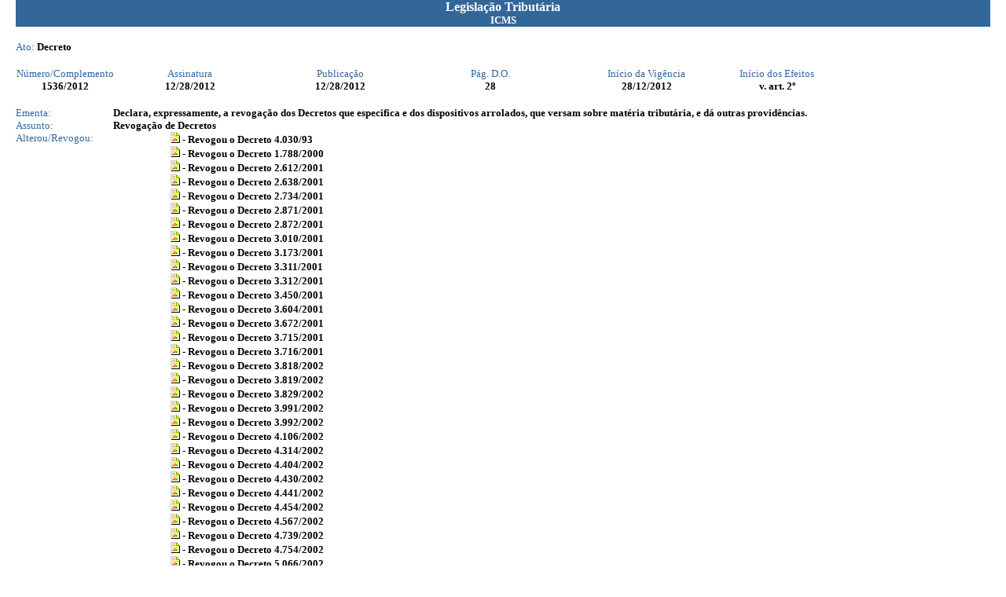

--- FILE ---
content_type: text/html; charset=ISO-8859-1
request_url: http://app1.sefaz.mt.gov.br/Sistema/legislacao/legislacaotribut.nsf/07fa81bed2760c6b84256710004d3940/6df92f731a61762484257ae8007adc1b?OpenDocument
body_size: 52756
content:
<!DOCTYPE HTML PUBLIC "-//W3C//DTD HTML 4.01 Transitional//EN">
<html>
<head>
<meta http-equiv="Content-Type" content="text/html; charset=iso-8859-1">  <link rel=StyleSheet href="http://www.sefaz.mt.gov.br/estilos/sefaz.css" type="text/css">
<script language="JavaScript" type="text/javascript">
<!-- 
document._domino_target = "_self";
function _doClick(v, o, t) {
  var url="/Sistema/legislacao/legislacaotribut.nsf/07fa81bed2760c6b84256710004d3940/6df92f731a61762484257ae8007adc1b?OpenDocument&Click=" + v;
  if (o.href != null)
    o.href = url;
  else {
    if (t == null)
      t = document._domino_target;
    window.open(url, t);
  }

}
// -->
</script>
</head>
<body text="#000000" bgcolor="#FFFFFF" leftmargin=20  topmargin=0>

<form action="">
<table width="100%" border="0" cellspacing="0" cellpadding="0">
<tr valign="top"><td width="100%" bgcolor="#336699"><div align="center"><b><font color="#ffffff" face="Verdana">Legislação Tributária</font></b><br>
<b><font size="2" color="#ffffff" face="Verdana">ICMS</font></b></div></td></tr>

<tr valign="top"><td width="100%" bgcolor="#FFFFFF"><br><font size="2" color="#336699" face="Verdana">Ato:</font><font size="2" face="Verdana">  </font><b><font size="2" face="Verdana">Decreto</font></b></td></tr>
</table>
<br>
<table border="0" cellspacing="0" cellpadding="0">
<tr valign="top"><td width="126"><div align="center"><font size="2" color="#336699" face="Verdana">Número/Complemento</font></div></td><td width="191"><div align="center"><font size="2" color="#336699" face="Verdana">Assinatura</font></div></td><td width="191"><div align="center"><font size="2" color="#336699" face="Verdana">Publicação</font></div></td><td width="191"><div align="center"><font size="2" color="#336699" face="Verdana">Pág. D.O.</font></div></td><td width="207"><div align="center"><font size="2" color="#336699" face="Verdana">Início da Vigência </font></div></td><td width="125"><div align="center"><font size="2" color="#336699" face="Verdana">Início dos Efeitos</font></div></td></tr>

<tr valign="top"><td width="126"><div align="center"><b><font size="2" face="Verdana">1536</font></b><b><font size="2" face="Verdana">/2012</font></b></div></td><td width="191"><div align="center"><b><font size="2" face="Verdana">12/28/2012</font></b></div></td><td width="191"><div align="center"><b><font size="2" face="Verdana">12/28/2012</font></b></div></td><td width="191"><div align="center"><b><font size="2" face="Verdana">28</font></b></div></td><td width="207"><div align="center"><b><font size="2" face="Verdana">28/12/2012</font></b></div></td><td width="125"><div align="center"><b><font size="2" face="Verdana">v. art. 2º</font></b></div></td></tr>
</table>
<br>
<table width="100%" border="0" cellspacing="0" cellpadding="0">
<tr valign="top"><td width="10%"><font size="2" color="#336699" face="Verdana">Ementa:</font></td><td width="90%" bgcolor="#FFFFFF"><b><font size="2" face="Verdana">Declara, expressamente, a revogação dos Decretos que especifica e dos dispositivos arrolados, que versam sobre matéria tributária, e dá outras providências.</font></b></td></tr>
</table>

<table width="100%" border="0" cellspacing="0" cellpadding="0">
<tr valign="top"><td width="10%"><font size="2" color="#336699" face="Verdana">Assunto:</font></td><td width="90%" bgcolor="#FFFFFF"><b><font size="2" face="Verdana">Revogação de Decretos</font></b></td></tr>
</table>

<table border="0" cellspacing="0" cellpadding="0">
<tr valign="top"><td width="197"><font size="2" color="#336699" face="Verdana">Alterou/Revogou:</font></td><td width="535" bgcolor="#FFFFFF"><a href="/Sistema/legislacao/legislacaotribut.nsf/07fa81bed2760c6b84256710004d3940/1e563f4dcb398920032567eb0066e025?OpenDocument"><img src="/icons/doclink.gif" alt="DocLink para 4030" border="0"></a><b><font size="2" face="Verdana"> - Revogou o Decreto 4.030/93</font></b><br>
<a href="/Sistema/legislacao/legislacaotribut.nsf/07fa81bed2760c6b84256710004d3940/4d88ffa5adfafba00425696c006a875a?OpenDocument"><img src="/icons/doclink.gif" alt="DocLink para 1788" border="0"></a><b><font size="2" face="Verdana"> - Revogou o Decreto 1.788/2000</font></b><br>
<a href="/Sistema/legislacao/legislacaotribut.nsf/07fa81bed2760c6b84256710004d3940/5cf91eb0cdd68b4a04256a5500695dd2?OpenDocument"><img src="/icons/doclink.gif" alt="DocLink para 2612" border="0"></a><b><font size="2" face="Verdana"> - Revogou o Decreto 2.612/2001</font></b><br>
<a href="/Sistema/legislacao/legislacaotribut.nsf/07fa81bed2760c6b84256710004d3940/a002fdb82aff2fc604256a62004f928f?OpenDocument"><img src="/icons/doclink.gif" alt="DocLink para 2638" border="0"></a><b><font size="2" face="Verdana"> - Revogou o Decreto 2.638/2001</font></b><br>
<a href="/Sistema/legislacao/legislacaotribut.nsf/07fa81bed2760c6b84256710004d3940/88923aecc067871204256a8000691b1f?OpenDocument"><img src="/icons/doclink.gif" alt="DocLink para 2734" border="0"></a><b><font size="2" face="Verdana"> - Revogou o Decreto 2.734/2001</font></b><br>
<a href="/Sistema/legislacao/legislacaotribut.nsf/07fa81bed2760c6b84256710004d3940/d6c5001a57c58a1404256a9b0067d4ca?OpenDocument"><img src="/icons/doclink.gif" alt="DocLink para 2871" border="0"></a><b><font size="2" face="Verdana"> - Revogou o Decreto 2.871/2001</font></b><br>
<a href="/Sistema/legislacao/legislacaotribut.nsf/07fa81bed2760c6b84256710004d3940/4d93cb5b2dadac0504256a9c004fd6f5?OpenDocument"><img src="/icons/doclink.gif" alt="DocLink para 2872" border="0"></a><b><font size="2" face="Verdana"> - Revogou o Decreto 2.872/2001</font></b><br>
<a href="/Sistema/legislacao/legislacaotribut.nsf/07fa81bed2760c6b84256710004d3940/7133b1296c66381d04256abd00662800?OpenDocument"><img src="/icons/doclink.gif" alt="DocLink para 3010" border="0"></a><b><font size="2" face="Verdana"> - Revogou o Decreto 3.010/2001</font></b><br>
<a href="/Sistema/legislacao/legislacaotribut.nsf/07fa81bed2760c6b84256710004d3940/6cc261197a80bb3604256adc005177c9?OpenDocument"><img src="/icons/doclink.gif" alt="DocLink para 3173" border="0"></a><b><font size="2" face="Verdana"> - Revogou o Decreto 3.173/2001</font></b><br>
<a href="/Sistema/legislacao/legislacaotribut.nsf/07fa81bed2760c6b84256710004d3940/d758b4db06752a6d04256afc00654872?OpenDocument"><img src="/icons/doclink.gif" alt="DocLink para 3311" border="0"></a><b><font size="2" face="Verdana"> - Revogou o Decreto 3.311/2001</font></b><br>
<a href="/Sistema/legislacao/legislacaotribut.nsf/07fa81bed2760c6b84256710004d3940/e03f0e87587ffa8404256afc0066986e?OpenDocument"><img src="/icons/doclink.gif" alt="DocLink para 3312" border="0"></a><b><font size="2" face="Verdana"> - Revogou o Decreto 3.312/2001</font></b><br>
<a href="/Sistema/legislacao/legislacaotribut.nsf/07fa81bed2760c6b84256710004d3940/596fcb34041ac63d04256b17004929b8?OpenDocument"><img src="/icons/doclink.gif" alt="DocLink para 3450" border="0"></a><b><font size="2" face="Verdana"> - Revogou o Decreto 3.450/2001</font></b><br>
<a href="/Sistema/legislacao/legislacaotribut.nsf/07fa81bed2760c6b84256710004d3940/432dc440e415679304256b2200661128?OpenDocument"><img src="/icons/doclink.gif" alt="DocLink para 3604" border="0"></a><b><font size="2" face="Verdana"> - Revogou o Decreto 3.604/2001</font></b><br>
<a href="/Sistema/legislacao/legislacaotribut.nsf/07fa81bed2760c6b84256710004d3940/a1b63aab026355db04256b35006fdbaa?OpenDocument"><img src="/icons/doclink.gif" alt="DocLink para 3672" border="0"></a><b><font size="2" face="Verdana"> - Revogou o Decreto 3.672/2001</font></b><br>
<a href="/Sistema/legislacao/legislacaotribut.nsf/07fa81bed2760c6b84256710004d3940/d763e044eee9e67104256b370047a2a9?OpenDocument"><img src="/icons/doclink.gif" alt="DocLink para 3715" border="0"></a><b><font size="2" face="Verdana"> - Revogou o Decreto 3.715/2001</font></b><br>
<a href="/Sistema/legislacao/legislacaotribut.nsf/07fa81bed2760c6b84256710004d3940/48d89ccedb7dd36104256b3700681644?OpenDocument"><img src="/icons/doclink.gif" alt="DocLink para 3716" border="0"></a><b><font size="2" face="Verdana"> - Revogou o Decreto 3.716/2001</font></b><br>
<a href="/Sistema/legislacao/legislacaotribut.nsf/07fa81bed2760c6b84256710004d3940/6111228cfd86721804256b4b006657ad?OpenDocument"><img src="/icons/doclink.gif" alt="DocLink para 3818" border="0"></a><b><font size="2" face="Verdana"> - Revogou o Decreto 3.818/2002</font></b><br>
<a href="/Sistema/legislacao/legislacaotribut.nsf/07fa81bed2760c6b84256710004d3940/7ae43107f6461b2d04256b4b00654ced?OpenDocument"><img src="/icons/doclink.gif" alt="DocLink para 3819" border="0"></a><b><font size="2" face="Verdana"> - Revogou o Decreto 3.819/2002</font></b><br>
<a href="/Sistema/legislacao/legislacaotribut.nsf/07fa81bed2760c6b84256710004d3940/e5e38a83929d4b8804256b5000714a9f?OpenDocument"><img src="/icons/doclink.gif" alt="DocLink para 3829" border="0"></a><b><font size="2" face="Verdana"> - Revogou o Decreto 3.829/2002</font></b><br>
<a href="/Sistema/legislacao/legislacaotribut.nsf/07fa81bed2760c6b84256710004d3940/b87b34751ae907da04256b7b004ba424?OpenDocument"><img src="/icons/doclink.gif" alt="DocLink para 3991" border="0"></a><b><font size="2" face="Verdana"> - Revogou o Decreto 3.991/2002</font></b><br>
<a href="/Sistema/legislacao/legislacaotribut.nsf/07fa81bed2760c6b84256710004d3940/81bba5724918c2cd04256b7b004cfc8c?OpenDocument"><img src="/icons/doclink.gif" alt="DocLink para 3992" border="0"></a><b><font size="2" face="Verdana"> - Revogou o Decreto 3.992/2002</font></b><br>
<a href="/Sistema/legislacao/legislacaotribut.nsf/07fa81bed2760c6b84256710004d3940/12ef5197fe3b063d04256b8f006e3fb2?OpenDocument"><img src="/icons/doclink.gif" alt="DocLink para 4106" border="0"></a><b><font size="2" face="Verdana"> - Revogou o Decreto 4.106/2002</font></b><br>
<a href="/Sistema/legislacao/legislacaotribut.nsf/07fa81bed2760c6b84256710004d3940/5702b0f4d07c71d204256bb9004b6f46?OpenDocument"><img src="/icons/doclink.gif" alt="DocLink para 4314" border="0"></a><b><font size="2" face="Verdana"> - Revogou o Decreto 4.314/2002</font></b><br>
<a href="/Sistema/legislacao/legislacaotribut.nsf/07fa81bed2760c6b84256710004d3940/5aa36bf865215d1804256bce004c767c?OpenDocument"><img src="/icons/doclink.gif" alt="DocLink para 4404" border="0"></a><b><font size="2" face="Verdana"> - Revogou o Decreto 4.404/2002</font></b><br>
<a href="/Sistema/legislacao/legislacaotribut.nsf/07fa81bed2760c6b84256710004d3940/23bb500fa2457e2604256bd10056e5d1?OpenDocument"><img src="/icons/doclink.gif" alt="DocLink para 4430" border="0"></a><b><font size="2" face="Verdana"> - Revogou o Decreto 4.430/2002</font></b><br>
<a href="/Sistema/legislacao/legislacaotribut.nsf/07fa81bed2760c6b84256710004d3940/b23503669753cb6d04256bd400696ccd?OpenDocument"><img src="/icons/doclink.gif" alt="DocLink para 4441" border="0"></a><b><font size="2" face="Verdana"> - Revogou o Decreto 4.441/2002</font></b><br>
<a href="/Sistema/legislacao/legislacaotribut.nsf/07fa81bed2760c6b84256710004d3940/239c6e0f456bdd6304256bd70070dad9?OpenDocument"><img src="/icons/doclink.gif" alt="DocLink para 4454" border="0"></a><b><font size="2" face="Verdana"> - Revogou o Decreto 4.454/2002</font></b><br>
<a href="/Sistema/legislacao/legislacaotribut.nsf/07fa81bed2760c6b84256710004d3940/d72d10062bc66fa604256beb004ed658?OpenDocument"><img src="/icons/doclink.gif" alt="DocLink para 4567" border="0"></a><b><font size="2" face="Verdana"> - Revogou o Decreto 4.567/2002</font></b><br>
<a href="/Sistema/legislacao/legislacaotribut.nsf/07fa81bed2760c6b84256710004d3940/60b5c038944a055804256c0f0068c872?OpenDocument"><img src="/icons/doclink.gif" alt="DocLink para 4739" border="0"></a><b><font size="2" face="Verdana"> - Revogou o Decreto 4.739/2002</font></b><br>
<a href="/Sistema/legislacao/legislacaotribut.nsf/07fa81bed2760c6b84256710004d3940/22313881539be8a404256c1300640878?OpenDocument"><img src="/icons/doclink.gif" alt="DocLink para 4754" border="0"></a><b><font size="2" face="Verdana"> - Revogou o Decreto 4.754/2002</font></b><br>
<a href="/Sistema/legislacao/legislacaotribut.nsf/07fa81bed2760c6b84256710004d3940/076fdcab8c14be3304256c390061c678?OpenDocument"><img src="/icons/doclink.gif" alt="DocLink para 5066" border="0"></a><b><font size="2" face="Verdana"> - Revogou o Decreto 5.066/2002</font></b><br>
<a href="/Sistema/legislacao/legislacaotribut.nsf/07fa81bed2760c6b84256710004d3940/c21f3e8b4deedce504256c39006a44d4?OpenDocument"><img src="/icons/doclink.gif" alt="DocLink para 5067" border="0"></a><b><font size="2" face="Verdana"> - Revogou o Decreto 5.067/2002</font></b><br>
<a href="/Sistema/legislacao/legislacaotribut.nsf/07fa81bed2760c6b84256710004d3940/77389e64fe71b39704256c440053f8d5?OpenDocument"><img src="/icons/doclink.gif" alt="DocLink para 5081" border="0"></a><b><font size="2" face="Verdana"> - Revogou o Decreto 5.081/2002</font></b><br>
<a href="/Sistema/legislacao/legislacaotribut.nsf/07fa81bed2760c6b84256710004d3940/08aed6bc381ba0b304256c440054a891?OpenDocument"><img src="/icons/doclink.gif" alt="DocLink para 5096" border="0"></a><b><font size="2" face="Verdana"> - Revogou o Decreto 5.096/2002</font></b><br>
<a href="/Sistema/legislacao/legislacaotribut.nsf/07fa81bed2760c6b84256710004d3940/29959e01e9b9b12e04256c47004c1736?OpenDocument"><img src="/icons/doclink.gif" alt="DocLink para 5160" border="0"></a><b><font size="2" face="Verdana"> - Revogou o Decreto 5.160/2002</font></b><br>
<a href="/Sistema/legislacao/legislacaotribut.nsf/07fa81bed2760c6b84256710004d3940/1766fb79ce1b163c04256c520050fb02?OpenDocument"><img src="/icons/doclink.gif" alt="DocLink para 5238" border="0"></a><b><font size="2" face="Verdana"> - Revogou o Decreto 5.238/2002</font></b><br>
<a href="/Sistema/legislacao/legislacaotribut.nsf/07fa81bed2760c6b84256710004d3940/aa831709673f4d3304256c63004ba2ff?OpenDocument"><img src="/icons/doclink.gif" alt="DocLink para 5378" border="0"></a><b><font size="2" face="Verdana"> - Revogou o Decreto 5.378/2002</font></b><br>
<a href="/Sistema/legislacao/legislacaotribut.nsf/07fa81bed2760c6b84256710004d3940/7476a20b05b1799904256c6b004dca9b?OpenDocument"><img src="/icons/doclink.gif" alt="DocLink para 5420" border="0"></a><b><font size="2" face="Verdana"> - Revogou o Decreto 5.420/2002</font></b><br>
<a href="/Sistema/legislacao/legislacaotribut.nsf/07fa81bed2760c6b84256710004d3940/7725eda2af24c46804256c80007074ce?OpenDocument"><img src="/icons/doclink.gif" alt="DocLink para 5596" border="0"></a><b><font size="2" face="Verdana"> - Revogou o Decreto 5.596/2002</font></b><br>
<a href="/Sistema/legislacao/legislacaotribut.nsf/07fa81bed2760c6b84256710004d3940/aa0142bf23d6285304256c9c00642cea?OpenDocument"><img src="/icons/doclink.gif" alt="DocLink para 5786" border="0"></a><b><font size="2" face="Verdana"> - Revogou o Decreto 5.786/2002</font></b><br>
<a href="/Sistema/legislacao/legislacaotribut.nsf/07fa81bed2760c6b84256710004d3940/ad2d9afdb510cdc504256c9c0064c1dd?OpenDocument"><img src="/icons/doclink.gif" alt="DocLink para 5787" border="0"></a><b><font size="2" face="Verdana"> - Revogou o Decreto 5.787/2002</font></b><br>
<a href="/Sistema/legislacao/legislacaotribut.nsf/07fa81bed2760c6b84256710004d3940/4b93b6b8f842e15204256c9f00763e4e?OpenDocument"><img src="/icons/doclink.gif" alt="DocLink para 5873" border="0"></a><b><font size="2" face="Verdana"> - Revogou o Decreto 5.873/2002</font></b><br>
<a href="/Sistema/legislacao/legislacaotribut.nsf/07fa81bed2760c6b84256710004d3940/12f2f11e71802f2404256a02004f91cb?OpenDocument"><img src="/icons/doclink.gif" alt="DocLink para 2345" border="0"></a><b><font size="2" face="Verdana"> - Revogou o Decreto 2.345/2001</font></b><br>
<a href="/Sistema/legislacao/legislacaotribut.nsf/07fa81bed2760c6b84256710004d3940/63b238fd589e19cf04256a4100741434?OpenDocument"><img src="/icons/doclink.gif" alt="Legislaçao Tributária" border="0"></a><b><font size="2" face="Verdana"> - Revogou o Decreto 2.534/2001</font></b><br>
<a href="/Sistema/legislacao/legislacaotribut.nsf/07fa81bed2760c6b84256710004d3940/4d5e419de01f487604256a070051d60f?OpenDocument"><img src="/icons/doclink.gif" alt="DocLink para 2354" border="0"></a><b><font size="2" face="Verdana"> - Revogou o Decreto 2.354/2001</font></b><br>
<a href="/Sistema/legislacao/legislacaotribut.nsf/07fa81bed2760c6b84256710004d3940/6cff3e1fd261108004256bab0049df4b?OpenDocument"><img src="/icons/doclink.gif" alt="DocLink para 4249" border="0"></a><b><font size="2" face="Verdana"> - Revogou a Decreto 4.249/2002</font></b><br>
<a href="/Sistema/legislacao/legislacaotribut.nsf/07fa81bed2760c6b84256710004d3940/77fb081c269b325404256bf2004e949f?OpenDocument"><img src="/icons/doclink.gif" alt="DocLink para 4609" border="0"></a><b><font size="2" face="Verdana"> - Revogou o Decreto 4.609/2002</font></b><br>
<a href="/Sistema/legislacao/legislacaotribut.nsf/07fa81bed2760c6b84256710004d3940/3fdc6bed6d935b5204256c29004fee40?OpenDocument"><img src="/icons/doclink.gif" alt="DocLink para 4931" border="0"></a><b><font size="2" face="Verdana"> - Revogou o Decreto 4.931/2002</font></b><br>
<a href="/Sistema/legislacao/legislacaotribut.nsf/07fa81bed2760c6b84256710004d3940/a44799b68aeb6f4d04256bf8004791cd?OpenDocument"><img src="/icons/doclink.gif" alt="DocLink para 4636" border="0"></a><b><font size="2" face="Verdana"> - Revogou o Decreto 4.636/2002</font></b><br>
<a href="/Sistema/legislacao/legislacaotribut.nsf/07fa81bed2760c6b84256710004d3940/acd0b02181b4806f04256c62004f8c82?OpenDocument"><img src="/icons/doclink.gif" alt="DocLink para 5355" border="0"></a><b><font size="2" face="Verdana"> - Revogou o Decreto 5.355/2002</font></b></td></tr>

<tr valign="top"><td width="197"><font size="2" color="#336699" face="Verdana">Alterado por/Revogado por:</font></td><td width="535" bgcolor="#FFFFFF"><img src="/icons/ecblank.gif" border="0" height="1" width="1" alt=""></td></tr>

<tr valign="top"><td width="197"><font size="2" color="#336699" face="Verdana">Observações:</font></td><td width="535" bgcolor="#FFFFFF"><img src="/icons/ecblank.gif" border="0" height="1" width="1" alt=""></td></tr>
</table>
<br><hr width="100%" size="11" align="left" style="color:#336699; "><font size="2" color="#336699" face="Verdana">Nota Explicativa:</font><br>
<font size="2" face="Verdana">Nota:    &quot; Os documentos contidos nesta base de dados têm caráter meramente informativo.  Somente os textos publicados no Diário Oficial estão aptos à produção de efeitos legais.&quot;</font><br>
<p><font size="2" color="#336699" face="Verdana">Texto:</font><br>
<a name="DECRETO%20N%C2%BA%201.536%2C%20DE%2028%20D"></a><b><font size="4" face="Arial">DECRETO Nº   1.536,   DE   28   DE   DEZEMBRO    DE 2012.</font></b>
<ul>
<ul>
<ul>
<ul><b><font size="4" face="Arial">Declara, expressamente, a revogação dos Decretos que especifica e dos dispositivos arrolados, que versam sobre matéria tributária, e dá outras providências.</font></b></ul>
</ul>
</ul>
</ul>
<b><font size="4" face="Arial">O GOVERNADOR DO ESTADO DE MATO GROSSO</font></b><font size="4" face="Arial">, no uso das atribuições que lhe são conferidas pelo artigo 66, inciso III, da Constituição Estadual, e</font><br>
<br>
<b><font size="4" face="Arial">CONSIDERANDO </font></b><font size="4" face="Arial">ser interesse da Administração Pública a adoção de medidas que contribuam para a desburocratização administrativa e simplificação de procedimentos para o contribuinte;</font><br>
<br>
<b><font size="4" face="Arial">CONSIDERANDO </font></b><font size="4" face="Arial">que, no que concerne à legislação, a simplificação de procedimentos implica, também, a revisão e atualização dos atos normativos editados, sendo necessário identificar aqueles que restaram tacitamente revogados, em decorrência da edição de outros de igual ou superior hierarquia, dispondo de forma diversa sobre a mesma matéria, bem como aqueles cujos efeitos já expiraram pelo decurso do tempo ou implementação de condição extintiva da respectiva vigência;</font><br>
<br>
<b><font size="4" face="Arial">CONSIDERANDO</font></b><font size="4" face="Arial"> que a manutenção desses atos como se vigentes fossem, nos bancos de legislação, induz o contribuinte a erro, nas suas práticas na vida civil, particularmente aquelas relacionadas com o cumprimento das respectivas obrigações tributárias;</font><br>
<br>
<b><font size="4" face="Arial">D E C R E T A:</font></b><br>
<br>
<b><font size="4" face="Arial">Art. 1° </font></b><font size="4" face="Arial">Ficam, expressamente, declarados revogados os Decretos adiante arrolados:</font><br>
<br>
<font size="4" face="Arial">I &#8211;</font><b><font size="4" face="Arial"> </font></b><font size="4" face="Arial">relativos ao ICMS:</font>
<ul>
<table border="1">
<tr valign="top"><td width="38"><img src="/icons/ecblank.gif" border="0" height="1" width="1" alt=""></td><td width="78"><div align="center"><b><font size="4" face="Arial">Decreto n°</font></b></div></td><td width="100"><div align="center"><b><font size="4" face="Arial">Data</font></b></div></td><td width="98"><div align="center"><b><font size="4" face="Arial">DOE</font></b></div></td><td width="540"><div align="center"><b><font size="4" face="Arial">Ementa</font></b></div></td></tr>

<tr valign="top"><td width="38"><div align="center"><b><font size="4" face="Arial">a)</font></b></div></td><td width="78"><div align="center"><b><font size="4" face="Arial">4.030</font></b></div></td><td width="100"><div align="center"><font size="4" face="Arial">20/12/1993</font></div></td><td width="98"><div align="center"><font size="4" face="Arial">20/12/1993</font></div></td><td width="540"><font size="4" face="Arial">Introduz alterações no Regulamento do ICMS e dá outras providências.</font></td></tr>

<tr valign="top"><td width="38"><div align="center"><b><font size="4" face="Arial">b)</font></b></div></td><td width="78"><div align="center"><b><font size="4" face="Arial">1.788</font></b></div></td><td width="100"><div align="center"><font size="4" face="Arial">29/09/2000</font></div></td><td width="98"><div align="center"><font size="4" face="Arial">29/09/2000</font></div></td><td width="540"><font size="4" face="Arial">Introduz alterações no Regulamento do ICMS.</font></td></tr>

<tr valign="top"><td width="38"><div align="center"><b><font size="4" face="Arial">c)</font></b></div></td><td width="78"><div align="center"><b><font size="4" face="Arial">2.612</font></b></div></td><td width="100"><div align="center"><font size="4" face="Arial">22/05/2001</font></div></td><td width="98"><div align="center"><font size="4" face="Arial">22/05/2001</font></div></td><td width="540"><font size="4" face="Arial">Introduz alterações no Regulamento do ICMS e dá outras providências.</font></td></tr>

<tr valign="top"><td width="38"><div align="center"><b><font size="4" face="Arial">d)</font></b></div></td><td width="78"><div align="center"><b><font size="4" face="Arial">2.638</font></b></div></td><td width="100"><div align="center"><font size="4" face="Arial">04/06/2001</font></div></td><td width="98"><div align="center"><font size="4" face="Arial">04/06/2001</font></div></td><td width="540"><font size="4" face="Arial">Introduz alterações no Regulamento do ICMS e dá outras providências.</font></td></tr>

<tr valign="top"><td width="38"><div align="center"><b><font size="4" face="Arial">e)</font></b></div></td><td width="78"><div align="center"><b><font size="4" face="Arial">2.734</font></b></div></td><td width="100"><div align="center"><font size="4" face="Arial">04/07/2001</font></div></td><td width="98"><div align="center"><font size="4" face="Arial">04/07/2001</font></div></td><td width="540"><font size="4" face="Arial">Introduz alterações no Regulamento do ICMS e dá outras providências.</font></td></tr>

<tr valign="top"><td width="38"><div align="center"><b><font size="4" face="Arial">f)</font></b></div></td><td width="78"><div align="center"><b><font size="4" face="Arial">2.871</font></b></div></td><td width="100"><div align="center"><font size="4" face="Arial">31/07/2001</font></div></td><td width="98"><div align="center"><font size="4" face="Arial">31/07/2001</font></div></td><td width="540"><font size="4" face="Arial">Introduz alterações no Regulamento do ICMS e dá outras providências.</font></td></tr>

<tr valign="top"><td width="38"><div align="center"><b><font size="4" face="Arial">g)</font></b></div></td><td width="78"><div align="center"><b><font size="4" face="Arial">2.872</font></b></div></td><td width="100"><div align="center"><font size="4" face="Arial">31/07/2001</font></div></td><td width="98"><div align="center"><font size="4" face="Arial">1°/08/2001</font></div></td><td width="540"><font size="4" face="Arial">Introduz alterações no Regulamento do ICMS e dá outras providências.</font></td></tr>

<tr valign="top"><td width="38"><div align="center"><b><font size="4" face="Arial">h)</font></b></div></td><td width="78"><div align="center"><b><font size="4" face="Arial">3.010</font></b></div></td><td width="100"><div align="center"><font size="4" face="Arial">31/08/2001</font></div></td><td width="98"><div align="center"><font size="4" face="Arial">31/08/2001</font></div></td><td width="540"><font size="4" face="Arial">Introduz alterações no Regulamento do ICMS e dá outras providências.</font></td></tr>

<tr valign="top"><td width="38"><div align="center"><b><font size="4" face="Arial">i)</font></b></div></td><td width="78"><div align="center"><b><font size="4" face="Arial">3.173</font></b></div></td><td width="100"><div align="center"><font size="4" face="Arial">04/10/2001</font></div></td><td width="98"><div align="center"><font size="4" face="Arial">04/10/2001</font></div></td><td width="540"><font size="4" face="Arial">Introduz alterações no Regulamento do ICMS e dá outras providências.</font></td></tr>

<tr valign="top"><td width="38"><div align="center"><b><font size="4" face="Arial">j)</font></b></div></td><td width="78"><div align="center"><b><font size="4" face="Arial">3.311</font></b></div></td><td width="100"><div align="center"><font size="4" face="Arial">31/10/2001</font></div></td><td width="98"><div align="center"><font size="4" face="Arial">05/11/2001</font></div></td><td width="540"><font size="4" face="Arial">Introduz alterações no Regulamento do ICMS e dá outras providências.</font></td></tr>

<tr valign="top"><td width="38"><div align="center"><b><font size="4" face="Arial">k)</font></b></div></td><td width="78"><div align="center"><b><font size="4" face="Arial">3.312</font></b></div></td><td width="100"><div align="center"><font size="4" face="Arial">31/10/2001</font></div></td><td width="98"><div align="center"><font size="4" face="Arial">05/11/2001</font></div></td><td width="540"><font size="4" face="Arial">Introduz alterações no Regulamento do ICMS e dá outras providências.</font></td></tr>

<tr valign="top"><td width="38"><div align="center"><b><font size="4" face="Arial">l)</font></b></div></td><td width="78"><div align="center"><b><font size="4" face="Arial">3.450</font></b></div></td><td width="100"><div align="center"><font size="4" face="Arial">29/11/2001</font></div></td><td width="98"><div align="center"><font size="4" face="Arial">29/11/2001</font></div></td><td width="540"><font size="4" face="Arial">Introduz alterações no Regulamento do ICMS e dá outras providências.</font></td></tr>

<tr valign="top"><td width="38"><div align="center"><b><font size="4" face="Arial">m)</font></b></div></td><td width="78"><div align="center"><b><font size="4" face="Arial">3.604</font></b></div></td><td width="100"><div align="center"><font size="4" face="Arial">12/12/2001</font></div></td><td width="98"><div align="center"><font size="4" face="Arial">12/12/2001</font></div></td><td width="540"><font size="4" face="Arial">Introduz alterações no Regulamento do ICMS e dá outras providências.</font></td></tr>

<tr valign="top"><td width="38"><div align="center"><b><font size="4" face="Arial">n)</font></b></div></td><td width="78"><div align="center"><b><font size="4" face="Arial">3.672</font></b></div></td><td width="100"><div align="center"><font size="4" face="Arial">26/12/2001</font></div></td><td width="98"><div align="center"><font size="4" face="Arial">26/12/2001</font></div></td><td width="540"><font size="4" face="Arial">Introduz alterações no Regulamento do ICMS e dá outras providências.</font></td></tr>

<tr valign="top"><td width="38"><div align="center"><b><font size="4" face="Arial">o)</font></b></div></td><td width="78"><div align="center"><b><font size="4" face="Arial">3.715</font></b></div></td><td width="100"><div align="center"><font size="4" face="Arial">28/12/2001</font></div></td><td width="98"><div align="center"><font size="4" face="Arial">28/12/2001</font></div></td><td width="540"><font size="4" face="Arial">Introduz alterações no Regulamento do ICMS e dá outras providências.</font></td></tr>

<tr valign="top"><td width="38"><div align="center"><b><font size="4" face="Arial">p)</font></b></div></td><td width="78"><div align="center"><b><font size="4" face="Arial">3.716</font></b></div></td><td width="100"><div align="center"><font size="4" face="Arial">28/12/2001</font></div></td><td width="98"><div align="center"><font size="4" face="Arial">28/12/2001</font></div></td><td width="540"><font size="4" face="Arial">Introduz alterações no Regulamento do ICMS e dá outras providências.</font></td></tr>

<tr valign="top"><td width="38"><div align="center"><b><font size="4" face="Arial">q)</font></b></div></td><td width="78"><div align="center"><b><font size="4" face="Arial">3.818</font></b></div></td><td width="100"><div align="center"><font size="4" face="Arial">22/01/2002</font></div></td><td width="98"><div align="center"><font size="4" face="Arial">22/01/2002</font></div></td><td width="540"><font size="4" face="Arial">Introduz alterações no Regulamento do ICMS e dá outras providências.</font></td></tr>

<tr valign="top"><td width="38"><div align="center"><b><font size="4" face="Arial">r)</font></b></div></td><td width="78"><div align="center"><b><font size="4" face="Arial">3.819</font></b></div></td><td width="100"><div align="center"><font size="4" face="Arial">22/01/2002</font></div></td><td width="98"><div align="center"><font size="4" face="Arial">22/01/2002</font></div></td><td width="540"><font size="4" face="Arial">Introduz alterações no Regulamento do ICMS e dá outras providências.</font></td></tr>

<tr valign="top"><td width="38"><div align="center"><b><font size="4" face="Arial">s)</font></b></div></td><td width="78"><div align="center"><b><font size="4" face="Arial">3.829</font></b></div></td><td width="100"><div align="center"><font size="4" face="Arial">28/01/2002</font></div></td><td width="98"><div align="center"><font size="4" face="Arial">28/01/2002</font></div></td><td width="540"><font size="4" face="Arial">Introduz alterações no Regulamento do ICMS e dá outras providências.</font></td></tr>

<tr valign="top"><td width="38"><div align="center"><b><font size="4" face="Arial">t)</font></b></div></td><td width="78"><div align="center"><b><font size="4" face="Arial">3.991</font></b></div></td><td width="100"><div align="center"><font size="4" face="Arial">12/03/2002</font></div></td><td width="98"><div align="center"><font size="4" face="Arial">12/03/2002</font></div></td><td width="540"><font size="4" face="Arial">Introduz alterações no Regulamento do ICMS e dá outras providências.</font></td></tr>

<tr valign="top"><td width="38"><div align="center"><b><font size="4" face="Arial">u)</font></b></div></td><td width="78"><div align="center"><b><font size="4" face="Arial">3.992</font></b></div></td><td width="100"><div align="center"><font size="4" face="Arial">12/03/2002</font></div></td><td width="98"><div align="center"><font size="4" face="Arial">12/03/2002</font></div></td><td width="540"><font size="4" face="Arial">Introduz alterações no Regulamento do ICMS e dá outras providências.</font></td></tr>

<tr valign="top"><td width="38"><div align="center"><b><font size="4" face="Arial">v)</font></b></div></td><td width="78"><div align="center"><b><font size="4" face="Arial">4.106</font></b></div></td><td width="100"><div align="center"><font size="4" face="Arial">27/03/2002</font></div></td><td width="98"><div align="center"><font size="4" face="Arial">27/03/2002</font></div></td><td width="540"><font size="4" face="Arial">Introduz alterações no Regulamento do ICMS e dá outras providências.</font></td></tr>

<tr valign="top"><td width="38"><div align="center"><b><font size="4" face="Arial">w)</font></b></div></td><td width="78"><div align="center"><b><font size="4" face="Arial">4.314</font></b></div></td><td width="100"><div align="center"><font size="4" face="Arial">13/05/2002</font></div></td><td width="98"><div align="center"><font size="4" face="Arial">13/05/2002</font></div></td><td width="540"><font size="4" face="Arial">Acrescenta parágrafo ao artigo 52 das Disposições Transitórias do Regulamento do ICMS e dá outras providências.</font></td></tr>

<tr valign="top"><td width="38"><div align="center"><b><font size="4" face="Arial">x)</font></b></div></td><td width="78"><div align="center"><b><font size="4" face="Arial">4.404</font></b></div></td><td width="100"><div align="center"><font size="4" face="Arial">03/06/2002</font></div></td><td width="98"><div align="center"><font size="4" face="Arial">03/06/2002</font></div></td><td width="540"><font size="4" face="Arial">Acrescenta dispositivo às Disposições Transitórias do Regulamento do ICMS e dá outras providências.</font></td></tr>

<tr valign="top"><td width="38"><div align="center"><b><font size="4" face="Arial">y)</font></b></div></td><td width="78"><div align="center"><b><font size="4" face="Arial">4.430</font></b></div></td><td width="100"><div align="center"><font size="4" face="Arial">05/06/2002</font></div></td><td width="98"><div align="center"><font size="4" face="Arial">05/06/2002</font></div></td><td width="540"><font size="4" face="Arial">Acrescenta dispositivo às Disposições Transitórias do Regulamento do ICMS e dá outras providências.</font></td></tr>

<tr valign="top"><td width="38"><div align="center"><b><font size="4" face="Arial">z)</font></b></div></td><td width="78"><div align="center"><b><font size="4" face="Arial">4.441</font></b></div></td><td width="100"><div align="center"><font size="4" face="Arial">07/06/2002</font></div></td><td width="98"><div align="center"><font size="4" face="Arial">07/06/2002</font></div></td><td width="540"><font size="4" face="Arial">Introduz alterações no Regulamento do ICMS.</font></td></tr>

<tr valign="top"><td width="38"><div align="center"><b><font size="4" face="Arial">aa)</font></b></div></td><td width="78"><div align="center"><b><font size="4" face="Arial">4.454</font></b></div></td><td width="100"><div align="center"><font size="4" face="Arial">12/06/2002</font></div></td><td width="98"><div align="center"><font size="4" face="Arial">12/06/2002</font></div></td><td width="540"><font size="4" face="Arial">Introduz alterações no Regulamento do ICMS e dá outras providências.</font></td></tr>

<tr valign="top"><td width="38"><div align="center"><b><font size="4" face="Arial">ab)</font></b></div></td><td width="78"><div align="center"><b><font size="4" face="Arial">4.567</font></b></div></td><td width="100"><div align="center"><font size="4" face="Arial">1°/07/2002</font></div></td><td width="98"><div align="center"><font size="4" face="Arial">1°/07/2002</font></div></td><td width="540"><font size="4" face="Arial">Introduz alterações no Regulamento do ICMS e dá outras providências.</font></td></tr>

<tr valign="top"><td width="38"><div align="center"><b><font size="4" face="Arial">ac)</font></b></div></td><td width="78"><div align="center"><b><font size="4" face="Arial">4.739</font></b></div></td><td width="100"><div align="center"><font size="4" face="Arial">05/08/2002</font></div></td><td width="98"><div align="center"><font size="4" face="Arial">05/08/2002</font></div></td><td width="540"><font size="4" face="Arial">Altera os incisos I e III e o § 15 do artigo 52 das Disposições Transitórias do Regulamento do ICMS, mantendo as tabelas que seguem os referidos incisos, e dá outras providências.</font></td></tr>

<tr valign="top"><td width="38"><div align="center"><b><font size="4" face="Arial">ad)</font></b></div></td><td width="78"><div align="center"><b><font size="4" face="Arial">4.754</font></b></div></td><td width="100"><div align="center"><font size="4" face="Arial">08/08/2002</font></div></td><td width="98"><div align="center"><font size="4" face="Arial">08/08/2002</font></div></td><td width="540"><font size="4" face="Arial">Introduz alterações no Regulamento do ICMS, aprovado pelo Decreto n° 1.944, de 6 de outubro de 1989, e dá outras providências.</font></td></tr>

<tr valign="top"><td width="38"><div align="center"><b><font size="4" face="Arial">ae)</font></b></div></td><td width="78"><div align="center"><b><font size="4" face="Arial">5.066</font></b></div></td><td width="100"><div align="center"><font size="4" face="Arial">18/09/2002</font></div></td><td width="98"><div align="center"><font size="4" face="Arial">18/09/2002</font></div></td><td width="540"><font size="4" face="Arial">Acrescenta os artigos 42-D e 110 às Disposições Transitórias do Regulamento do ICMS e dá outras providências.</font></td></tr>

<tr valign="top"><td width="38"><div align="center"><b><font size="4" face="Arial">af)</font></b></div></td><td width="78"><div align="center"><b><font size="4" face="Arial">5.067</font></b></div></td><td width="100"><div align="center"><font size="4" face="Arial">18/09/2002</font></div></td><td width="98"><div align="center"><font size="4" face="Arial">18/09/2002</font></div></td><td width="540"><font size="4" face="Arial">Introduz alterações no Decreto n° 4.441, de 7 de junho de 2002, e dá outras providências.</font></td></tr>

<tr valign="top"><td width="38"><div align="center"><b><font size="4" face="Arial">ag)</font></b></div></td><td width="78"><div align="center"><b><font size="4" face="Arial">5.081</font></b></div></td><td width="100"><div align="center"><font size="4" face="Arial">24/09/2002</font></div></td><td width="98"><div align="center"><font size="4" face="Arial">24/09/2002</font></div></td><td width="540"><font size="4" face="Arial">Dispõe sobre a implementação de sistemas de controle e medição da vazão em estabelecimentos fabricantes de bebidas e dá outras providências.</font></td></tr>

<tr valign="top"><td width="38"><div align="center"><b><font size="4" face="Arial">ah)</font></b></div></td><td width="78"><div align="center"><b><font size="4" face="Arial">5.096</font></b></div></td><td width="100"><div align="center"><font size="4" face="Arial">25/09/2002</font></div></td><td width="98"><div align="center"><font size="4" face="Arial">25/09/2002</font></div></td><td width="540"><font size="4" face="Arial">Acrescenta §§ 7° e 8° ao artigo 56 das Disposições Transitórias do Regulamento do ICMS e dá outras providências.</font></td></tr>

<tr valign="top"><td width="38"><div align="center"><b><font size="4" face="Arial">ai)</font></b></div></td><td width="78"><div align="center"><b><font size="4" face="Arial">5.160</font></b></div></td><td width="100"><div align="center"><font size="4" face="Arial">30/09/2002</font></div></td><td width="98"><div align="center"><font size="4" face="Arial">1°/10/2002</font></div></td><td width="540"><font size="4" face="Arial">Introduz alterações no Regulamento do ICMS, aprovado pelo Decreto n° 1.944, de 6 de outubro de 1989, e dá outras providências.</font></td></tr>

<tr valign="top"><td width="38"><div align="center"><b><font size="4" face="Arial">aj)</font></b></div></td><td width="78"><div align="center"><b><font size="4" face="Arial">5.238</font></b></div></td><td width="100"><div align="center"><font size="4" face="Arial">10/10/2002</font></div></td><td width="98"><div align="center"><font size="4" face="Arial">10/10/2002</font></div></td><td width="540"><font size="4" face="Arial">Introduz alterações no Regulamento do ICMS e dá outras providências.</font></td></tr>

<tr valign="top"><td width="38"><div align="center"><b><font size="4" face="Arial">ak)</font></b></div></td><td width="78"><div align="center"><b><font size="4" face="Arial">5.378</font></b></div></td><td width="100"><div align="center"><font size="4" face="Arial">30/10/2002</font></div></td><td width="98"><div align="center"><font size="4" face="Arial">30/10/2002</font></div></td><td width="540"><font size="4" face="Arial">Introduz alterações no artigo 52 das Disposições Transitórias do Regulamento do ICMS e dá outras providências.</font></td></tr>

<tr valign="top"><td width="38"><div align="center"><b><font size="4" face="Arial">al)</font></b></div></td><td width="78"><div align="center"><b><font size="4" face="Arial">5.420</font></b></div></td><td width="100"><div align="center"><font size="4" face="Arial">07/11/2002</font></div></td><td width="98"><div align="center"><font size="4" face="Arial">07/11/2002</font></div></td><td width="540"><font size="4" face="Arial">Introduz alterações no Regulamento do ICMS e dá outras providências.</font></td></tr>

<tr valign="top"><td width="38"><div align="center"><b><font size="4" face="Arial">am)</font></b></div></td><td width="78"><div align="center"><b><font size="4" face="Arial">5.596</font></b></div></td><td width="100"><div align="center"><font size="4" face="Arial">28/11/2002</font></div></td><td width="98"><div align="center"><font size="4" face="Arial">28/11/2002</font></div></td><td width="540"><font size="4" face="Arial">Introduz alterações no artigo 52 das Disposições Transitórias do Regulamento do ICMS e dá outras providências.</font></td></tr>

<tr valign="top"><td width="38"><div align="center"><b><font size="4" face="Arial">an)</font></b></div></td><td width="78"><div align="center"><b><font size="4" face="Arial">5.786</font></b></div></td><td width="100"><div align="center"><font size="4" face="Arial">23/12/2012</font></div></td><td width="98"><div align="center"><font size="4" face="Arial">23/12/2012</font></div></td><td width="540"><font size="4" face="Arial">Dispõe sobre a redução de base de cálculo nas operações internas e de importação com veículos automotores e dá outras providências.</font></td></tr>

<tr valign="top"><td width="38"><div align="center"><b><font size="4" face="Arial">ao)</font></b></div></td><td width="78"><div align="center"><b><font size="4" face="Arial">5.787</font></b></div></td><td width="100"><div align="center"><font size="4" face="Arial">23/12/2002</font></div></td><td width="98"><div align="center"><font size="4" face="Arial">23/12/2002</font></div></td><td width="540"><font size="4" face="Arial">Introduz alterações no Regulamento do ICMS e dá outras providências.</font></td></tr>

<tr valign="top"><td width="38"><div align="center"><b><font size="4" face="Arial">ap)</font></b></div></td><td width="78"><div align="center"><b><font size="4" face="Arial">5.873</font></b></div></td><td width="100"><div align="center"><font size="4" face="Arial">27/12/2002</font></div></td><td width="98"><div align="center"><font size="4" face="Arial">27/12/2002</font></div></td><td width="540"><font size="4" face="Arial">Regulamenta a Lei n° 7.750, de 13 de novembro de 2002, introduzindo dispositivos no Regulamento do ICMS.</font></td></tr>
</table>
<br>
<font size="4" face="Arial">II &#8211;</font><b><font size="4" face="Arial"> </font></b><font size="4" face="Arial">relativos ao IPVA:</font><br>
<br>

<table border="1">
<tr valign="top"><td width="37"><img src="/icons/ecblank.gif" border="0" height="1" width="1" alt=""></td><td width="79"><div align="center"><b><font size="4" face="Arial">Decreto n°</font></b></div></td><td width="102"><div align="center"><b><font size="4" face="Arial">Data</font></b></div></td><td width="96"><div align="center"><b><font size="4" face="Arial">DOE</font></b></div></td><td width="534"><div align="center"><b><font size="4" face="Arial">Ementa</font></b></div></td></tr>

<tr valign="top"><td width="37"><div align="center"><b><font size="4" face="Arial">a)</font></b></div></td><td width="79"><div align="center"><b><font size="4" face="Arial">2.345</font></b></div></td><td width="102"><div align="center"><font size="4" face="Arial">22/02/2001</font></div></td><td width="96"><div align="center"><font size="4" face="Arial">23/02/2001</font></div></td><td width="534"><font size="4" face="Arial">Em caráter excepcional, prorroga prazo de recolhimento do IPVA relativo ao mês de fevereiro/2001 e dá outras providências.</font></td></tr>

<tr valign="top"><td width="37"><div align="center"><b><font size="4" face="Arial">b)</font></b></div></td><td width="79"><div align="center"><b><font size="4" face="Arial">2.534</font></b></div></td><td width="102"><div align="center"><font size="4" face="Arial">30/04/2001</font></div></td><td width="96"><div align="center"><font size="4" face="Arial">02/05/2001</font></div></td><td width="534"><font size="4" face="Arial">Em caráter excepcional, prorroga prazo de recolhimento do IPVA relativo ao mês de abril/2001 e dá outras providências.</font></td></tr>
</table>
<br>
<font size="4" face="Arial">III &#8211; relativos à TSE:</font><br>
<br>

<table border="1">
<tr valign="top"><td width="38"><img src="/icons/ecblank.gif" border="0" height="1" width="1" alt=""></td><td width="78"><div align="center"><b><font size="4" face="Arial">Decreto n°</font></b></div></td><td width="102"><div align="center"><b><font size="4" face="Arial">Data</font></b></div></td><td width="102"><div align="center"><b><font size="4" face="Arial">DOE</font></b></div></td><td width="528"><b><font size="4" face="Arial">Ementa</font></b></td></tr>

<tr valign="top"><td width="38"><div align="center"><b><font size="4" face="Arial">a)</font></b></div></td><td width="78"><div align="center"><b><font size="4" face="Arial">2.354</font></b></div></td><td width="102"><div align="center"><font size="4" face="Arial">05/03/2001</font></div></td><td width="102"><div align="center"><font size="4" face="Arial">05/03/2001</font></div></td><td width="528"><font size="4" face="Arial">Em caráter excepcional, dispõe sobre a isenção da TSE devida pela inscrição de produtor rural no Cadastro Agropecuário do Estado, ou no seu recadastramento, e dá outras providências.</font></td></tr>
</table>
<br>
<font size="4" face="Arial">IV &#8211;</font><b><font size="4" face="Arial"> </font></b><font size="4" face="Arial">relativos à concessão de parcelamento e reparcelamento de débitos do ICMS:</font><br>
<br>

<table border="1">
<tr valign="top"><td width="38"><img src="/icons/ecblank.gif" border="0" height="1" width="1" alt=""></td><td width="78"><div align="center"><b><font size="4" face="Arial">Decreto n°</font></b></div></td><td width="100"><div align="center"><b><font size="4" face="Arial">Data</font></b></div></td><td width="98"><div align="center"><b><font size="4" face="Arial">DOE</font></b></div></td><td width="534"><b><font size="4" face="Arial">Ementa</font></b></td></tr>

<tr valign="top"><td width="38"><div align="center"><b><font size="4" face="Arial">a)</font></b></div></td><td width="78"><div align="center"><b><font size="4" face="Arial">4.249</font></b></div></td><td width="100"><div align="center"><font size="4" face="Arial">26/04/2002</font></div></td><td width="98"><div align="center"><font size="4" face="Arial">26/04/2002</font></div></td><td width="534"><font size="4" face="Arial">Autoriza, em caráter excepcional, parcelamentos e reparcelamentos de débitos fiscais constantes do Conta Corrente Fiscal do ICMS, nas condições que especifica, e dá outras providências.</font></td></tr>

<tr valign="top"><td width="38"><div align="center"><b><font size="4" face="Arial">b)</font></b></div></td><td width="78"><div align="center"><b><font size="4" face="Arial">4.609</font></b></div></td><td width="100"><div align="center"><font size="4" face="Arial">09/07/2002</font></div></td><td width="98"><div align="center"><font size="4" face="Arial">09/07/2002</font></div></td><td width="534"><font size="4" face="Arial">Dispõe, em caráter excepcional, sobre concessão de parcelamentos e reparcelamentos de débitos fiscais constantes do Conta Corrente Fiscal do ICMS, nas condições que especifica, introduz alterações no RICMS e dá outras providências.</font></td></tr>

<tr valign="top"><td width="38"><div align="center"><b><font size="4" face="Arial">c)</font></b></div></td><td width="78"><div align="center"><b><font size="4" face="Arial">4.931</font></b></div></td><td width="100"><div align="center"><font size="4" face="Arial">02/09/2002</font></div></td><td width="98"><div align="center"><font size="4" face="Arial">02/09/2002</font></div></td><td width="534"><font size="4" face="Arial">Dispõe, em caráter excepcional, sobre concessão de parcelamentos e reparcelamentos de débitos fiscais constantes do Conta Corrente Fiscal do ICMS, nas condições que especifica e dá outras providências.</font></td></tr>
</table>
<br>
<font size="4" face="Arial">V &#8211; relativos à Certidão de Regularidade Fiscal:</font><br>
<br>

<table border="1">
<tr valign="top"><td width="38"><img src="/icons/ecblank.gif" border="0" height="1" width="1" alt=""></td><td width="78"><div align="center"><b><font size="4" face="Arial">Decreto n°</font></b></div></td><td width="102"><div align="center"><b><font size="4" face="Arial">Data</font></b></div></td><td width="96"><div align="center"><b><font size="4" face="Arial">DOE</font></b></div></td><td width="534"><b><font size="4" face="Arial">Ementa</font></b></td></tr>

<tr valign="top"><td width="38"><div align="center"><b><font size="4" face="Arial">a)</font></b></div></td><td width="78"><div align="center"><b><font size="4" face="Arial">4.636</font></b></div></td><td width="102"><div align="center"><font size="4" face="Arial">15/07/2002</font></div></td><td width="96"><div align="center"><font size="4" face="Arial">15/07/2002</font></div></td><td width="534"><font size="4" face="Arial">Revoga o Decreto n° 16, de 30 de janeiro de 1995, que dispõe sobre o pagamento de despesas nas hipóteses que menciona.</font></td></tr>
</table>
<br>
<font size="4" face="Arial">VI &#8211; relativos à distribuição de gás canalizado:</font><br>
<br>

<table border="1">
<tr valign="top"><td width="38"><img src="/icons/ecblank.gif" border="0" height="1" width="1" alt=""></td><td width="78"><div align="center"><b><font size="4" face="Arial">Decreto n°</font></b></div></td><td width="102"><div align="center"><b><font size="4" face="Arial">Data</font></b></div></td><td width="90"><div align="center"><b><font size="4" face="Arial">DOE</font></b></div></td><td width="540"><b><font size="4" face="Arial">Ementa</font></b></td></tr>

<tr valign="top"><td width="38"><div align="center"><b><font size="4" face="Arial">a)</font></b></div></td><td width="78"><div align="center"><b><font size="4" face="Arial">5.355</font></b></div></td><td width="102"><div align="center"><font size="4" face="Arial">25/10/2002</font></div></td><td width="90"><div align="center"><font size="4" face="Arial">25/10/2002</font></div></td><td width="540"><font size="4" face="Arial">Regulamenta a Lei n° 7.655, de 16 de abril de 2002, e dá outras providências.</font></td></tr>
</table>
</ul>
<b><font size="4" face="Arial">Art. 2° </font></b><font size="4" face="Arial">As declarações de revogação dos atos arrolados nos incisos do artigo 1° deste Decreto não modificam as datas em que ocorreu a revogação tácita, pela superveniência de Ato de igual ou superior hierarquia, dispondo de forma diversa sobre a mesma matéria, ou a expiração de seus efeitos, pelo decurso do tempo ou implementação de condição extintiva da respectiva vigência.</font><br>
<br>
<b><font size="4" face="Arial">Art. 3° </font></b><font size="4" face="Arial">Revogam-se as disposições em contrário.</font><br>
<br>
<font size="4" face="Arial">Palácio Paiaguás, em Cuiabá &#8211; MT,  28  de   dezembro   de 2012, 191° da Independência e 124° da República.</font><div align="center"><img src="/Sistema/legislacao/legislacaotribut.nsf/07fa81bed2760c6b84256710004d3940/6df92f731a61762484257ae8007adc1b/Texto/1.37AE?OpenElement&amp;FieldElemFormat=gif" width="102" height="38" alt=""><br>
<img src="/Sistema/legislacao/legislacaotribut.nsf/07fa81bed2760c6b84256710004d3940/6df92f731a61762484257ae8007adc1b/Texto/3.43D6?OpenElement&amp;FieldElemFormat=gif" width="77" height="37" alt=""><br>
<img src="/Sistema/legislacao/legislacaotribut.nsf/07fa81bed2760c6b84256710004d3940/6df92f731a61762484257ae8007adc1b/Texto/6.4492?OpenElement&amp;FieldElemFormat=gif" width="91" height="53" alt=""><br>

<br>
<br></div></form>
</body>
</html>
